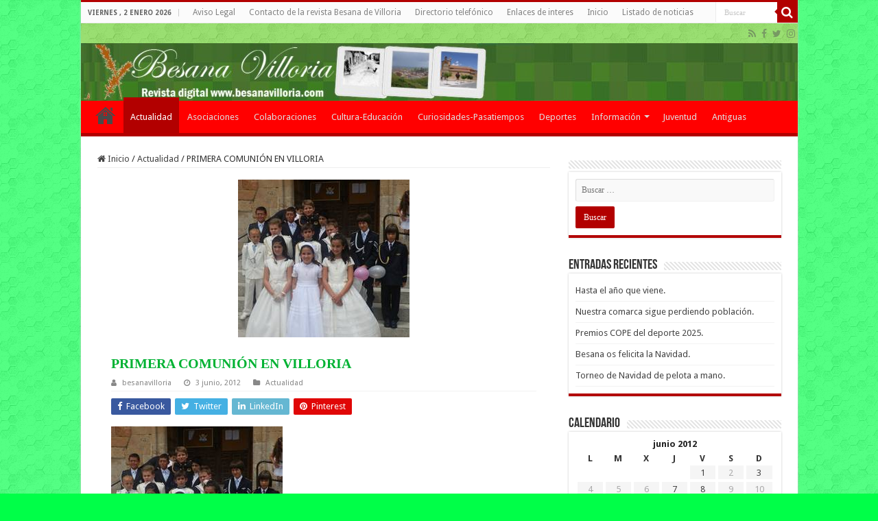

--- FILE ---
content_type: text/html; charset=UTF-8
request_url: https://www.besanavilloria.com/2012/06/03/primera-comunion-en-villoria/
body_size: 13668
content:
<!DOCTYPE html>
<html lang="es" prefix="og: http://ogp.me/ns#">
<head>
<meta charset="UTF-8" />
<link rel="pingback" href="https://www.besanavilloria.com/xmlrpc.php" />
<meta name='robots' content='index, follow, max-image-preview:large, max-snippet:-1, max-video-preview:-1' />
	<style>img:is([sizes="auto" i], [sizes^="auto," i]) { contain-intrinsic-size: 3000px 1500px }</style>
	
	<!-- This site is optimized with the Yoast SEO plugin v25.2 - https://yoast.com/wordpress/plugins/seo/ -->
	<title>PRIMERA COMUNIÓN EN VILLORIA - Besana Villoria - Revista digital Besana de Villoria</title>
	<link rel="canonical" href="https://www.besanavilloria.com/2012/06/03/primera-comunion-en-villoria/" />
	<meta property="og:locale" content="es_ES" />
	<meta property="og:type" content="article" />
	<meta property="og:title" content="PRIMERA COMUNIÓN EN VILLORIA - Besana Villoria - Revista digital Besana de Villoria" />
	<meta property="og:url" content="https://www.besanavilloria.com/2012/06/03/primera-comunion-en-villoria/" />
	<meta property="og:site_name" content="Besana Villoria - Revista digital Besana de Villoria" />
	<meta property="article:publisher" content="https://www.facebook.com/Besana-Villoria-193203490779203/" />
	<meta property="article:author" content="https://www.facebook.com/Besana-Villoria-193203490779203/" />
	<meta property="article:published_time" content="2012-06-03T13:51:22+00:00" />
	<meta property="og:image" content="https://www.besanavilloria.com/antiguo/uploads/img4fcb6950cdf9d.jpg" />
	<meta name="author" content="besanavilloria" />
	<meta name="twitter:card" content="summary_large_image" />
	<meta name="twitter:creator" content="@Besanavilloria" />
	<meta name="twitter:site" content="@Besanavilloria" />
	<meta name="twitter:label1" content="Escrito por" />
	<meta name="twitter:data1" content="besanavilloria" />
	<meta name="twitter:label2" content="Tiempo de lectura" />
	<meta name="twitter:data2" content="1 minuto" />
	<script type="application/ld+json" class="yoast-schema-graph">{"@context":"https://schema.org","@graph":[{"@type":"WebPage","@id":"https://www.besanavilloria.com/2012/06/03/primera-comunion-en-villoria/","url":"https://www.besanavilloria.com/2012/06/03/primera-comunion-en-villoria/","name":"PRIMERA COMUNIÓN EN VILLORIA - Besana Villoria - Revista digital Besana de Villoria","isPartOf":{"@id":"https://www.besanavilloria.com/#website"},"primaryImageOfPage":{"@id":"https://www.besanavilloria.com/2012/06/03/primera-comunion-en-villoria/#primaryimage"},"image":{"@id":"https://www.besanavilloria.com/2012/06/03/primera-comunion-en-villoria/#primaryimage"},"thumbnailUrl":"https://www.besanavilloria.com/antiguo/uploads/img4fcb6950cdf9d.jpg","datePublished":"2012-06-03T13:51:22+00:00","author":{"@id":"https://www.besanavilloria.com/#/schema/person/0c477b6f412697de0b016d648129b440"},"breadcrumb":{"@id":"https://www.besanavilloria.com/2012/06/03/primera-comunion-en-villoria/#breadcrumb"},"inLanguage":"es","potentialAction":[{"@type":"ReadAction","target":["https://www.besanavilloria.com/2012/06/03/primera-comunion-en-villoria/"]}]},{"@type":"ImageObject","inLanguage":"es","@id":"https://www.besanavilloria.com/2012/06/03/primera-comunion-en-villoria/#primaryimage","url":"https://www.besanavilloria.com/antiguo/uploads/img4fcb6950cdf9d.jpg","contentUrl":"https://www.besanavilloria.com/antiguo/uploads/img4fcb6950cdf9d.jpg"},{"@type":"BreadcrumbList","@id":"https://www.besanavilloria.com/2012/06/03/primera-comunion-en-villoria/#breadcrumb","itemListElement":[{"@type":"ListItem","position":1,"name":"Portada","item":"https://www.besanavilloria.com/"},{"@type":"ListItem","position":2,"name":"Listado de noticias","item":"https://www.besanavilloria.com/listado/"},{"@type":"ListItem","position":3,"name":"PRIMERA COMUNIÓN EN VILLORIA"}]},{"@type":"WebSite","@id":"https://www.besanavilloria.com/#website","url":"https://www.besanavilloria.com/","name":"Besana Villoria - Revista digital Besana de Villoria","description":"Besana villoria la revista digital de Villoria, la comarca de las villas y Salamanca","potentialAction":[{"@type":"SearchAction","target":{"@type":"EntryPoint","urlTemplate":"https://www.besanavilloria.com/?s={search_term_string}"},"query-input":{"@type":"PropertyValueSpecification","valueRequired":true,"valueName":"search_term_string"}}],"inLanguage":"es"},{"@type":"Person","@id":"https://www.besanavilloria.com/#/schema/person/0c477b6f412697de0b016d648129b440","name":"besanavilloria","image":{"@type":"ImageObject","inLanguage":"es","@id":"https://www.besanavilloria.com/#/schema/person/image/","url":"https://secure.gravatar.com/avatar/2cfdc7f8100aaab9ea00d1adcb749671aff08a5fff1661cf7268784b056b73af?s=96&d=mm&r=g","contentUrl":"https://secure.gravatar.com/avatar/2cfdc7f8100aaab9ea00d1adcb749671aff08a5fff1661cf7268784b056b73af?s=96&d=mm&r=g","caption":"besanavilloria"},"description":"Noticias de Villoria - Periódico digital de Villoria y las Villas en Salamanca, el periódico líder en las Villa con noticias de última hora, actualidad, sucesos de Villoria, fiestas, galerías de Villoria e información municipal de Villoria.","sameAs":["https://www.besanavilloria.com","https://www.facebook.com/Besana-Villoria-193203490779203/","http://instagram.com/besanavilloria","https://x.com/Besanavilloria"],"url":"https://www.besanavilloria.com/author/besanavilloria/"}]}</script>
	<!-- / Yoast SEO plugin. -->


<link rel='dns-prefetch' href='//fonts.googleapis.com' />
<link rel="alternate" type="application/rss+xml" title="Besana Villoria - Revista digital Besana de Villoria &raquo; Feed" href="https://www.besanavilloria.com/feed/" />
<link rel="alternate" type="application/rss+xml" title="Besana Villoria - Revista digital Besana de Villoria &raquo; Feed de los comentarios" href="https://www.besanavilloria.com/comments/feed/" />
<script type="text/javascript">
/* <![CDATA[ */
window._wpemojiSettings = {"baseUrl":"https:\/\/s.w.org\/images\/core\/emoji\/16.0.1\/72x72\/","ext":".png","svgUrl":"https:\/\/s.w.org\/images\/core\/emoji\/16.0.1\/svg\/","svgExt":".svg","source":{"concatemoji":"https:\/\/www.besanavilloria.com\/wp-includes\/js\/wp-emoji-release.min.js"}};
/*! This file is auto-generated */
!function(s,n){var o,i,e;function c(e){try{var t={supportTests:e,timestamp:(new Date).valueOf()};sessionStorage.setItem(o,JSON.stringify(t))}catch(e){}}function p(e,t,n){e.clearRect(0,0,e.canvas.width,e.canvas.height),e.fillText(t,0,0);var t=new Uint32Array(e.getImageData(0,0,e.canvas.width,e.canvas.height).data),a=(e.clearRect(0,0,e.canvas.width,e.canvas.height),e.fillText(n,0,0),new Uint32Array(e.getImageData(0,0,e.canvas.width,e.canvas.height).data));return t.every(function(e,t){return e===a[t]})}function u(e,t){e.clearRect(0,0,e.canvas.width,e.canvas.height),e.fillText(t,0,0);for(var n=e.getImageData(16,16,1,1),a=0;a<n.data.length;a++)if(0!==n.data[a])return!1;return!0}function f(e,t,n,a){switch(t){case"flag":return n(e,"\ud83c\udff3\ufe0f\u200d\u26a7\ufe0f","\ud83c\udff3\ufe0f\u200b\u26a7\ufe0f")?!1:!n(e,"\ud83c\udde8\ud83c\uddf6","\ud83c\udde8\u200b\ud83c\uddf6")&&!n(e,"\ud83c\udff4\udb40\udc67\udb40\udc62\udb40\udc65\udb40\udc6e\udb40\udc67\udb40\udc7f","\ud83c\udff4\u200b\udb40\udc67\u200b\udb40\udc62\u200b\udb40\udc65\u200b\udb40\udc6e\u200b\udb40\udc67\u200b\udb40\udc7f");case"emoji":return!a(e,"\ud83e\udedf")}return!1}function g(e,t,n,a){var r="undefined"!=typeof WorkerGlobalScope&&self instanceof WorkerGlobalScope?new OffscreenCanvas(300,150):s.createElement("canvas"),o=r.getContext("2d",{willReadFrequently:!0}),i=(o.textBaseline="top",o.font="600 32px Arial",{});return e.forEach(function(e){i[e]=t(o,e,n,a)}),i}function t(e){var t=s.createElement("script");t.src=e,t.defer=!0,s.head.appendChild(t)}"undefined"!=typeof Promise&&(o="wpEmojiSettingsSupports",i=["flag","emoji"],n.supports={everything:!0,everythingExceptFlag:!0},e=new Promise(function(e){s.addEventListener("DOMContentLoaded",e,{once:!0})}),new Promise(function(t){var n=function(){try{var e=JSON.parse(sessionStorage.getItem(o));if("object"==typeof e&&"number"==typeof e.timestamp&&(new Date).valueOf()<e.timestamp+604800&&"object"==typeof e.supportTests)return e.supportTests}catch(e){}return null}();if(!n){if("undefined"!=typeof Worker&&"undefined"!=typeof OffscreenCanvas&&"undefined"!=typeof URL&&URL.createObjectURL&&"undefined"!=typeof Blob)try{var e="postMessage("+g.toString()+"("+[JSON.stringify(i),f.toString(),p.toString(),u.toString()].join(",")+"));",a=new Blob([e],{type:"text/javascript"}),r=new Worker(URL.createObjectURL(a),{name:"wpTestEmojiSupports"});return void(r.onmessage=function(e){c(n=e.data),r.terminate(),t(n)})}catch(e){}c(n=g(i,f,p,u))}t(n)}).then(function(e){for(var t in e)n.supports[t]=e[t],n.supports.everything=n.supports.everything&&n.supports[t],"flag"!==t&&(n.supports.everythingExceptFlag=n.supports.everythingExceptFlag&&n.supports[t]);n.supports.everythingExceptFlag=n.supports.everythingExceptFlag&&!n.supports.flag,n.DOMReady=!1,n.readyCallback=function(){n.DOMReady=!0}}).then(function(){return e}).then(function(){var e;n.supports.everything||(n.readyCallback(),(e=n.source||{}).concatemoji?t(e.concatemoji):e.wpemoji&&e.twemoji&&(t(e.twemoji),t(e.wpemoji)))}))}((window,document),window._wpemojiSettings);
/* ]]> */
</script>
<style id='wp-emoji-styles-inline-css' type='text/css'>

	img.wp-smiley, img.emoji {
		display: inline !important;
		border: none !important;
		box-shadow: none !important;
		height: 1em !important;
		width: 1em !important;
		margin: 0 0.07em !important;
		vertical-align: -0.1em !important;
		background: none !important;
		padding: 0 !important;
	}
</style>
<link rel='stylesheet' id='tie-style-css' href='https://www.besanavilloria.com/wp-content/themes/revista-besana-villoria-salamanca/style.css' type='text/css' media='all' />
<link rel='stylesheet' id='tie-ilightbox-skin-css' href='https://www.besanavilloria.com/wp-content/themes/revista-besana-villoria-salamanca/css/ilightbox/dark-skin/skin.css' type='text/css' media='all' />
<link crossorigin="anonymous" rel='stylesheet' id='Droid+Sans-css' href='https://fonts.googleapis.com/css?family=Droid+Sans%3Aregular%2C700' type='text/css' media='all' />
<script type="text/javascript" src="https://www.besanavilloria.com/wp-includes/js/jquery/jquery.min.js" id="jquery-core-js"></script>
<script type="text/javascript" src="https://www.besanavilloria.com/wp-includes/js/jquery/jquery-migrate.min.js" id="jquery-migrate-js"></script>
<link rel="https://api.w.org/" href="https://www.besanavilloria.com/wp-json/" /><link rel="alternate" title="JSON" type="application/json" href="https://www.besanavilloria.com/wp-json/wp/v2/posts/1860" /><link rel="EditURI" type="application/rsd+xml" title="RSD" href="https://www.besanavilloria.com/xmlrpc.php?rsd" />
<meta name="generator" content="WordPress 6.8.3" />
<link rel='shortlink' href='https://www.besanavilloria.com/?p=1860' />
<link rel="alternate" title="oEmbed (JSON)" type="application/json+oembed" href="https://www.besanavilloria.com/wp-json/oembed/1.0/embed?url=https%3A%2F%2Fwww.besanavilloria.com%2F2012%2F06%2F03%2Fprimera-comunion-en-villoria%2F" />
<link rel="alternate" title="oEmbed (XML)" type="text/xml+oembed" href="https://www.besanavilloria.com/wp-json/oembed/1.0/embed?url=https%3A%2F%2Fwww.besanavilloria.com%2F2012%2F06%2F03%2Fprimera-comunion-en-villoria%2F&#038;format=xml" />
<link rel="shortcut icon" href="https://www.besanavilloria.com/wp-content/uploads/2017/08/besana-villoria-icon.ico" title="Favicon" />
<!--[if IE]>
<script type="text/javascript">jQuery(document).ready(function (){ jQuery(".menu-item").has("ul").children("a").attr("aria-haspopup", "true");});</script>
<![endif]-->
<!--[if lt IE 9]>
<script src="https://www.besanavilloria.com/wp-content/themes/revista-besana-villoria-salamanca/js/html5.js"></script>
<script src="https://www.besanavilloria.com/wp-content/themes/revista-besana-villoria-salamanca/js/selectivizr-min.js"></script>
<![endif]-->
<!--[if IE 9]>
<link rel="stylesheet" type="text/css" media="all" href="https://www.besanavilloria.com/wp-content/themes/revista-besana-villoria-salamanca/css/ie9.css" />
<![endif]-->
<!--[if IE 8]>
<link rel="stylesheet" type="text/css" media="all" href="https://www.besanavilloria.com/wp-content/themes/revista-besana-villoria-salamanca/css/ie8.css" />
<![endif]-->
<!--[if IE 7]>
<link rel="stylesheet" type="text/css" media="all" href="https://www.besanavilloria.com/wp-content/themes/revista-besana-villoria-salamanca/css/ie7.css" />
<![endif]-->

<meta http-equiv="X-UA-Compatible" content="IE=edge,chrome=1" />
<meta name="viewport" content="width=device-width, initial-scale=1.0" />
<link rel="apple-touch-icon" sizes="144x144" href="https://www.besanavilloria.com/wp-content/uploads/2017/08/besana-villoria-icon-144.jpg" />
<link rel="apple-touch-icon" sizes="120x120" href="https://www.besanavilloria.com/wp-content/uploads/2017/08/besana-villoria-icon-120.jpg" />



<style type="text/css" media="screen">

body{
	font-family: 'Droid Sans';
}
.page-title{
	font-family: Georgia, serif;
	color :#00B233;
	font-size : 20px;
	font-weight: bold;
}
.post-title{
	font-family: Georgia, serif;
	color :#00B233;
	font-size : 20px;
	font-weight: bold;
}
h2.post-box-title, h2.post-box-title a{
	font-family: Georgia, serif;
	color :#00B233;
	font-size : 20px;
	font-weight: bold;
}
h3.post-box-title, h3.post-box-title a{
	font-family: Georgia, serif;
	color :#00B233;
	font-size : 20px;
	font-weight: lighter;
}
.ei-title h2, .slider-caption h2 a, .content .slider-caption h2 a, .slider-caption h2, .content .slider-caption h2, .content .ei-title h2{
	font-family: Georgia, serif;
	color :#00B233;
	font-size : 20px;
	font-weight: bold;
}
#main-nav,
.cat-box-content,
#sidebar .widget-container,
.post-listing,
#commentform {
	border-bottom-color: #B20000;
}

.search-block .search-button,
#topcontrol,
#main-nav ul li.current-menu-item a,
#main-nav ul li.current-menu-item a:hover,
#main-nav ul li.current_page_parent a,
#main-nav ul li.current_page_parent a:hover,
#main-nav ul li.current-menu-parent a,
#main-nav ul li.current-menu-parent a:hover,
#main-nav ul li.current-page-ancestor a,
#main-nav ul li.current-page-ancestor a:hover,
.pagination span.current,
.share-post span.share-text,
.flex-control-paging li a.flex-active,
.ei-slider-thumbs li.ei-slider-element,
.review-percentage .review-item span span,
.review-final-score,
.button,
a.button,
a.more-link,
#main-content input[type="submit"],
.form-submit #submit,
#login-form .login-button,
.widget-feedburner .feedburner-subscribe,
input[type="submit"],
#buddypress button,
#buddypress a.button,
#buddypress input[type=submit],
#buddypress input[type=reset],
#buddypress ul.button-nav li a,
#buddypress div.generic-button a,
#buddypress .comment-reply-link,
#buddypress div.item-list-tabs ul li a span,
#buddypress div.item-list-tabs ul li.selected a,
#buddypress div.item-list-tabs ul li.current a,
#buddypress #members-directory-form div.item-list-tabs ul li.selected span,
#members-list-options a.selected,
#groups-list-options a.selected,
body.dark-skin #buddypress div.item-list-tabs ul li a span,
body.dark-skin #buddypress div.item-list-tabs ul li.selected a,
body.dark-skin #buddypress div.item-list-tabs ul li.current a,
body.dark-skin #members-list-options a.selected,
body.dark-skin #groups-list-options a.selected,
.search-block-large .search-button,
#featured-posts .flex-next:hover,
#featured-posts .flex-prev:hover,
a.tie-cart span.shooping-count,
.woocommerce span.onsale,
.woocommerce-page span.onsale ,
.woocommerce .widget_price_filter .ui-slider .ui-slider-handle,
.woocommerce-page .widget_price_filter .ui-slider .ui-slider-handle,
#check-also-close,
a.post-slideshow-next,
a.post-slideshow-prev,
.widget_price_filter .ui-slider .ui-slider-handle,
.quantity .minus:hover,
.quantity .plus:hover,
.mejs-container .mejs-controls .mejs-time-rail .mejs-time-current,
#reading-position-indicator  {
	background-color:#B20000;
}

::-webkit-scrollbar-thumb{
	background-color:#B20000 !important;
}

#theme-footer,
#theme-header,
.top-nav ul li.current-menu-item:before,
#main-nav .menu-sub-content ,
#main-nav ul ul,
#check-also-box {
	border-top-color: #B20000;
}

.search-block:after {
	border-right-color:#B20000;
}

body.rtl .search-block:after {
	border-left-color:#B20000;
}

#main-nav ul > li.menu-item-has-children:hover > a:after,
#main-nav ul > li.mega-menu:hover > a:after {
	border-color:transparent transparent #B20000;
}

.widget.timeline-posts li a:hover,
.widget.timeline-posts li a:hover span.tie-date {
	color: #B20000;
}

.widget.timeline-posts li a:hover span.tie-date:before {
	background: #B20000;
	border-color: #B20000;
}

#order_review,
#order_review_heading {
	border-color: #B20000;
}

		body {
					background-color: #00FF48 !important;
					background-image : url(https://www.besanavilloria.com/wp-content/themes/revista-besana-villoria-salamanca/images/patterns/body-bg6.png);
					background-position: top center;
		}
		#main-nav {
	background: #FF0000;
	box-shadow: inset -1px -5px 0px -1px #FF0000;
}

#main-nav ul ul, #main-nav ul li.mega-menu .mega-menu-block { background-color:#FF0000 !important;}

#main-nav ul li {
	border-color: #FF0000;
}

#main-nav ul ul li, #main-nav ul ul li:first-child {
	border-top-color: #FF0000;
}

#main-nav ul li .mega-menu-block ul.sub-menu {
	border-bottom-color: #FF0000;
}

#main-nav ul li a {
	border-left-color: #FF0000;
}

#main-nav ul ul li, #main-nav ul ul li:first-child {
	border-bottom-color: #FF0000;
}

#wrapper, #wrapper.wide-layout, #wrapper.boxed-all { background:transparent     ;}

#wrapper.wide-layout #main-content {
    margin-top: 10px;
    background: #FFF!important;
}
.item-list {
    border-bottom: 0px solid #f2f2f2;
    padding: 5px 5px 5px 5px;
    clear: both;
}
.post-listing{
    background: #FFF;
    border-bottom: 0px solid #F88C00;
    -webkit-box-shadow: 0 0 0px #CACACA;
    -moz-box-shadow: 0 0 0px #cacaca;
    box-shadow: 0 0 0px #CACACA;
}
.entry p img.tie-appear {
    display: block;
}
.inner-wrapper {
    background-color: #FFF;
}
#wrapper.wide-layout #theme-header {
    margin-top: 0;
    background-color: #69cf2d !important;
    background-image: url(https://www.besanavilloria.com/wp-content/themes/revista-besana-villoria-salamanca/images/patterns/body-bg6.png);
    background-position: top center;
}
.header-content {
    margin: 0 auto;
    padding: 20px 15px;
    background-color: #69cf2d !important;
    background-image: url(https://www.besanavilloria.com/wp-content/themes/revista-besana-villoria-salamanca/images/patterns/body-bg6.png);
}
#main-nav ul li a {
    font-size: 13px;
}
.arqam-lite-widget-counter li {
    width: 25%;
}
#slide-out-open {background: #fff none repeat scroll 0 0;}
.content .flexslider {
    height: auto!important;
}
.content .flexslider .slides>li {
    height: auto!important;
}
.whatsapp {display: block;background-repeat: no-repeat;background-color: #4dc247;background-position-x: 0px; background-position-y: -2px;width: 24px;height: 24px;border: 0;padding: 0;margin: 0 10px;clear:right;overflow: hidden;fill: #FFF;border: 0;cursor: pointer;}
}
.entry a, .content a {text-decoration: underline!important;}</style>

<link rel="amphtml" href="https://www.besanavilloria.com/2012/06/03/primera-comunion-en-villoria/amp/"><link rel="icon" href="https://www.besanavilloria.com/wp-content/uploads/2017/08/cropped-besana-villoria-icon-512-32x32.jpg" sizes="32x32" />
<link rel="icon" href="https://www.besanavilloria.com/wp-content/uploads/2017/08/cropped-besana-villoria-icon-512-192x192.jpg" sizes="192x192" />
<link rel="apple-touch-icon" href="https://www.besanavilloria.com/wp-content/uploads/2017/08/cropped-besana-villoria-icon-512-180x180.jpg" />
<meta name="msapplication-TileImage" content="https://www.besanavilloria.com/wp-content/uploads/2017/08/cropped-besana-villoria-icon-512-270x270.jpg" />
<script type="text/javascript">var _gaq = _gaq || [];_gaq.push(['_setAccount', 'UA-10165044-2']);_gaq.push(['_trackPageview']);(function() {var ga = document.createElement('script'); ga.type = 'text/javascript'; ga.async = true;ga.src = ('https:' == document.location.protocol ? 'https://ssl' : 'http://www') + '.google-analytics.com/ga.js';var s = document.getElementsByTagName('script')[0]; s.parentNode.insertBefore(ga, s);})();</script>
</head>
<body id="top" class="wp-singular post-template-default single single-post postid-1860 single-format-standard wp-theme-revista-besana-villoria-salamanca lazy-enabled">

<div class="wrapper-outer">

	<div class="background-cover"></div>

	<aside id="slide-out">

			<div class="search-mobile">
			<form method="get" id="searchform-mobile" action="https://www.besanavilloria.com/">
				<button class="search-button" type="submit" value="Buscar"><i class="fa fa-search"></i></button>
				<input type="text" id="s-mobile" name="s" title="Buscar" value="Buscar" onfocus="if (this.value == 'Buscar') {this.value = '';}" onblur="if (this.value == '') {this.value = 'Buscar';}"  />
			</form>
		</div><!-- .search-mobile /-->
	
			<div class="social-icons">
		<a class="ttip-none" title="Rss" href="https://www.besanavilloria.com/feed/" target="_blank"><i class="fa fa-rss"></i></a><a class="ttip-none" title="Facebook" href="https://www.facebook.com/Besana-Villoria-193203490779203/" target="_blank"><i class="fa fa-facebook"></i></a><a class="ttip-none" title="Twitter" href="https://twitter.com/Besanavilloria" target="_blank"><i class="fa fa-twitter"></i></a><a class="ttip-none" title="instagram" href="https://www.instagram.com/besanavilloria/" target="_blank"><i class="fa fa-instagram"></i></a>
			</div>

	
		<div id="mobile-menu" ></div>
	</aside><!-- #slide-out /-->

		<div id="wrapper" class="boxed-all">
		<div class="inner-wrapper">

		<header id="theme-header" class="theme-header full-logo">
						<div id="top-nav" class="top-nav">
				<div class="container">

							<span class="today-date">viernes , 2 enero 2026</span>
				<div class="menu"><ul>
<li class="page_item page-item-9400"><a href="https://www.besanavilloria.com/aviso-legal/">Aviso Legal</a></li>
<li class="page_item page-item-6796"><a href="https://www.besanavilloria.com/contacto-la-revista-besana-villoria/">Contacto de la revista Besana de Villoria</a></li>
<li class="page_item page-item-6790"><a href="https://www.besanavilloria.com/directorio-telefonico/">Directorio telefónico</a></li>
<li class="page_item page-item-6783"><a href="https://www.besanavilloria.com/enlaces-de-interes/">Enlaces de interes</a></li>
<li class="page_item page-item-6756"><a href="https://www.besanavilloria.com/">Inicio</a></li>
<li class="page_item page-item-6811 current_page_parent"><a href="https://www.besanavilloria.com/listado/">Listado de noticias</a></li>
</ul></div>

						<div class="search-block">
						<form method="get" id="searchform-header" action="https://www.besanavilloria.com/">
							<button class="search-button" type="submit" value="Buscar"><i class="fa fa-search"></i></button>
							<input class="search-live" type="text" id="s-header" name="s" title="Buscar" value="Buscar" onfocus="if (this.value == 'Buscar') {this.value = '';}" onblur="if (this.value == '') {this.value = 'Buscar';}"  />
						</form>
					</div><!-- .search-block /-->
			<div class="social-icons">
		<a class="ttip-none" title="Rss" href="https://www.besanavilloria.com/feed/" target="_blank"><i class="fa fa-rss"></i></a><a class="ttip-none" title="Facebook" href="https://www.facebook.com/Besana-Villoria-193203490779203/" target="_blank"><i class="fa fa-facebook"></i></a><a class="ttip-none" title="Twitter" href="https://twitter.com/Besanavilloria" target="_blank"><i class="fa fa-twitter"></i></a><a class="ttip-none" title="instagram" href="https://www.instagram.com/besanavilloria/" target="_blank"><i class="fa fa-instagram"></i></a>
			</div>

	
	
				</div><!-- .container /-->
			</div><!-- .top-menu /-->
			
		<div class="header-content">

					<a id="slide-out-open" class="slide-out-open" href="#"><span></span></a>
		
			<div class="logo">
			<h2>								<a title="Besana Villoria &#8211; Revista digital Besana de Villoria" href="https://www.besanavilloria.com/">
					<img src="https://www.besanavilloria.com/wp-content/uploads/2017/08/cabecera-besana.jpg" alt="Besana Villoria &#8211; Revista digital Besana de Villoria" width="1045" height="84" /><strong>Besana Villoria &#8211; Revista digital Besana de Villoria Besana villoria la revista digital de Villoria, la comarca de las villas y Salamanca</strong>
				</a>
			</h2>			</div><!-- .logo /-->
<script type="text/javascript">
jQuery(document).ready(function($) {
	var retina = window.devicePixelRatio > 1 ? true : false;
	if(retina) {
       	jQuery('#theme-header .logo img').attr('src',		'https://www.besanavilloria.com/wp-content/uploads/2017/08/cabecera-besana.jpg');
       	jQuery('#theme-header .logo img').attr('width',		'1045');
       	jQuery('#theme-header .logo img').attr('height',	'84');
	}
});
</script>
						<div class="clear"></div>

		</div>
													<nav id="main-nav" class="fixed-enabled">
				<div class="container">

				
					<div class="main-menu"><ul id="menu-menu-principal" class="menu"><li id="menu-item-6742" class="menu-item menu-item-type-custom menu-item-object-custom menu-item-home menu-item-6742"><a href="https://www.besanavilloria.com">Inicio</a></li>
<li id="menu-item-6732" class="menu-item menu-item-type-taxonomy menu-item-object-category current-post-ancestor current-menu-parent current-post-parent menu-item-6732"><a href="https://www.besanavilloria.com/category/actualidad/">Actualidad</a></li>
<li id="menu-item-6733" class="menu-item menu-item-type-taxonomy menu-item-object-category menu-item-6733"><a href="https://www.besanavilloria.com/category/asociaciones/">Asociaciones</a></li>
<li id="menu-item-6736" class="menu-item menu-item-type-taxonomy menu-item-object-category menu-item-6736"><a href="https://www.besanavilloria.com/category/colaboraciones/">Colaboraciones</a></li>
<li id="menu-item-6737" class="menu-item menu-item-type-taxonomy menu-item-object-category menu-item-6737"><a href="https://www.besanavilloria.com/category/cultura-educacion/">Cultura-Educación</a></li>
<li id="menu-item-6739" class="menu-item menu-item-type-taxonomy menu-item-object-category menu-item-6739"><a href="https://www.besanavilloria.com/category/curiosidades-pasatiempos/">Curiosidades-Pasatiempos</a></li>
<li id="menu-item-6731" class="menu-item menu-item-type-taxonomy menu-item-object-category menu-item-6731"><a href="https://www.besanavilloria.com/category/deportes/">Deportes</a></li>
<li id="menu-item-6735" class="menu-item menu-item-type-taxonomy menu-item-object-category menu-item-has-children menu-item-6735"><a href="https://www.besanavilloria.com/category/informacion-general/">Información</a>
<ul class="sub-menu menu-sub-content">
	<li id="menu-item-6738" class="menu-item menu-item-type-taxonomy menu-item-object-category menu-item-6738"><a href="https://www.besanavilloria.com/category/info-municipal/">Información Municipal</a></li>
</ul>
</li>
<li id="menu-item-6734" class="menu-item menu-item-type-taxonomy menu-item-object-category menu-item-6734"><a href="https://www.besanavilloria.com/category/juventud/">Juventud</a></li>
<li id="menu-item-99999834" class="menu-item menu-item-type-taxonomy menu-item-object-category menu-item-99999834"><a href="https://www.besanavilloria.com/category/antiguas-besana/">Antiguas</a></li>
</ul></div>					
					
				</div>
			</nav><!-- .main-nav /-->
					</header><!-- #header /-->

	
	
	<div id="main-content" class="container">

	
	
	
	
	
	<div class="content">

		
		<nav id="crumbs"><a href="https://www.besanavilloria.com/"><span class="fa fa-home" aria-hidden="true"></span> Inicio</a><span class="delimiter">/</span><a href="https://www.besanavilloria.com/category/actualidad/">Actualidad</a><span class="delimiter">/</span><span class="current">PRIMERA COMUNIÓN EN VILLORIA</span></nav><script type="application/ld+json">{"@context":"http:\/\/schema.org","@type":"BreadcrumbList","@id":"#Breadcrumb","itemListElement":[{"@type":"ListItem","position":1,"item":{"name":"Inicio","@id":"https:\/\/www.besanavilloria.com\/"}},{"@type":"ListItem","position":2,"item":{"name":"Actualidad","@id":"https:\/\/www.besanavilloria.com\/category\/actualidad\/"}}]}</script>
		

		
		<article class="post-listing post-1860 post type-post status-publish format-standard  category-actualidad" id="the-post">
			
			<div class="single-post-thumb">
					</div>
	
		<div class="single-post-caption"><img src="https://www.besanavilloria.com/antiguo/uploads/img4fcb6950cdf9d.jpg"/></div> 


			<div class="post-inner">

							<h1 class="name post-title entry-title"><span itemprop="name">PRIMERA COMUNIÓN EN VILLORIA</span></h1>

						
<p class="post-meta">
		
	<span class="post-meta-author"><i class="fa fa-user"></i><a href="https://www.besanavilloria.com/author/besanavilloria/" title="">besanavilloria </a></span>
	
		
	<span class="tie-date"><i class="fa fa-clock-o"></i>3 junio, 2012</span>	
	<span class="post-cats"><i class="fa fa-folder"></i><a href="https://www.besanavilloria.com/category/actualidad/" rel="category tag">Actualidad</a></span>
	
</p>
<div class="clear"></div>
			
				<div class="entry">
					<div class="share-post">
	<span class="share-text">Compartir</span>

		<ul class="flat-social">
			<li><a href="http://www.facebook.com/sharer.php?u=https://www.besanavilloria.com/?p=1860" class="social-facebook" rel="external" target="_blank"><i class="fa fa-facebook"></i> <span>Facebook</span></a></li>
				<li><a href="https://twitter.com/intent/tweet?text=PRIMERA+COMUNI%C3%93N+EN+VILLORIA&url=https://www.besanavilloria.com/?p=1860" class="social-twitter" rel="external" target="_blank"><i class="fa fa-twitter"></i> <span>Twitter</span></a></li>
					<li><a href="https://www.linkedin.com/shareArticle?mini=true&amp;url=https://www.besanavilloria.com/2012/06/03/primera-comunion-en-villoria/&amp;title=PRIMERA+COMUNI%C3%93N+EN+VILLORIA" class="social-linkedin" rel="external" target="_blank"><i class="fa fa-linkedin"></i> <span>LinkedIn</span></a></li>
				<li><a href="http://pinterest.com/pin/create/button/?url=https://www.besanavilloria.com/?p=1860&amp;description=PRIMERA+COMUNI%C3%93N+EN+VILLORIA&amp;media=" class="social-pinterest" rel="external" target="_blank"><i class="fa fa-pinterest"></i> <span>Pinterest</span></a></li>
		</ul>
		<div class="clear"></div>
</div> <!-- .share-post -->

					
					<p><img decoding="async" src="https://www.besanavilloria.com/antiguo/uploads/img4fcb6950cdf9d.jpg"/><br /><img decoding="async" src="https://www.besanavilloria.com/antiguo/uploads/img4fcb69858a4c5.jpg"/>El sábado, 2 de Junio de 2012  ha tenido lugar una de las ceremonias más esperadas por la mayoría de los niños que este año han cumplido los 10. Tres niñas y diez  niños de nuestro pueblo han tomado su primera comunión.. Alejandra, Blanca Calderón, Blanca Palomero, Iker, Ian, Francisco, Adrián, Roberto, Guillermo, Samuel, Juan, Álvaro y Óscar han sido los auténticos protagonistas de este día tan especial para ellos y todas sus familiares que llenaron la Iglesia de Villoria para acompañarles en su primera comunión. Tres intensos años de catequesis les han llevado hasta aquí; Párrocos, padres y catequistas han contribuido a ello con su trabajo.</p>
<p>Enhorabuena a todos estos nuevos «Discípulos de Jesús» así como a sus padres y que de vez en cuando recuerden aquello a lo que se comprometieron ante todos, teniendo a mano este peculiar diploma que recibieron:</p>
<p><img decoding="async" src="https://www.besanavilloria.com/antiguo/uploads/img4fcb6baf53084.jpg"/></p>
					
									</div><!-- .entry /-->


				<div class="share-post">
	<span class="share-text">Compartir</span>

		<ul class="flat-social">
			<li><a href="http://www.facebook.com/sharer.php?u=https://www.besanavilloria.com/?p=1860" class="social-facebook" rel="external" target="_blank"><i class="fa fa-facebook"></i> <span>Facebook</span></a></li>
				<li><a href="https://twitter.com/intent/tweet?text=PRIMERA+COMUNI%C3%93N+EN+VILLORIA&url=https://www.besanavilloria.com/?p=1860" class="social-twitter" rel="external" target="_blank"><i class="fa fa-twitter"></i> <span>Twitter</span></a></li>
					<li><a href="https://www.linkedin.com/shareArticle?mini=true&amp;url=https://www.besanavilloria.com/2012/06/03/primera-comunion-en-villoria/&amp;title=PRIMERA+COMUNI%C3%93N+EN+VILLORIA" class="social-linkedin" rel="external" target="_blank"><i class="fa fa-linkedin"></i> <span>LinkedIn</span></a></li>
				<li><a href="http://pinterest.com/pin/create/button/?url=https://www.besanavilloria.com/?p=1860&amp;description=PRIMERA+COMUNI%C3%93N+EN+VILLORIA&amp;media=" class="social-pinterest" rel="external" target="_blank"><i class="fa fa-pinterest"></i> <span>Pinterest</span></a></li>
		</ul>
		<div class="clear"></div>
</div> <!-- .share-post -->
				<div class="clear"></div>
			</div><!-- .post-inner -->

			<script type="application/ld+json" class="tie-schema-graph">{"@context":"http:\/\/schema.org","@type":"Article","dateCreated":"2012-06-03T13:51:22+02:00","datePublished":"2012-06-03T13:51:22+02:00","dateModified":"2012-06-03T13:51:22+02:00","headline":"PRIMERA COMUNI\u00d3N EN VILLORIA","name":"PRIMERA COMUNI\u00d3N EN VILLORIA","keywords":[],"url":"https:\/\/www.besanavilloria.com\/2012\/06\/03\/primera-comunion-en-villoria\/","description":"El s\u00e1bado, 2 de Junio de 2012 ha tenido lugar una de las ceremonias m\u00e1s esperadas por la mayor\u00eda de los ni\u00f1os que este a\u00f1o han cumplido los 10. Tres ni\u00f1as y diez ni\u00f1os de nuestro pueblo han tomado su","copyrightYear":"2012","publisher":{"@id":"#Publisher","@type":"Organization","name":"Besana Villoria - Revista digital Besana de Villoria","logo":{"@type":"ImageObject","url":"https:\/\/www.besanavilloria.com\/wp-content\/uploads\/2017\/08\/cabecera-besana.jpg"},"sameAs":["https:\/\/www.facebook.com\/Besana-Villoria-193203490779203\/","https:\/\/twitter.com\/Besanavilloria","https:\/\/www.instagram.com\/besanavilloria\/"]},"sourceOrganization":{"@id":"#Publisher"},"copyrightHolder":{"@id":"#Publisher"},"mainEntityOfPage":{"@type":"WebPage","@id":"https:\/\/www.besanavilloria.com\/2012\/06\/03\/primera-comunion-en-villoria\/","breadcrumb":{"@id":"#crumbs"}},"author":{"@type":"Person","name":"besanavilloria","url":"https:\/\/www.besanavilloria.com\/author\/besanavilloria\/"},"articleSection":"Actualidad","articleBody":"El s\u00e1bado, 2 de Junio de 2012  ha tenido lugar una de las ceremonias m\u00e1s esperadas por la mayor\u00eda de los ni\u00f1os que este a\u00f1o han cumplido los 10. Tres ni\u00f1as y diez  ni\u00f1os de nuestro pueblo han tomado su primera comuni\u00f3n.. Alejandra, Blanca Calder\u00f3n, Blanca Palomero, Iker, Ian, Francisco, Adri\u00e1n, Roberto, Guillermo, Samuel, Juan, \u00c1lvaro y \u00d3scar han sido los aut\u00e9nticos protagonistas de este d\u00eda tan especial para ellos y todas sus familiares que llenaron la Iglesia de Villoria para acompa\u00f1arles en su primera comuni\u00f3n. Tres intensos a\u00f1os de catequesis les han llevado hasta aqu\u00ed; P\u00e1rrocos, padres y catequistas han contribuido a ello con su trabajo.\n\nEnhorabuena a todos estos nuevos \"Disc\u00edpulos de Jes\u00fas\" as\u00ed como a sus padres y que de vez en cuando recuerden aquello a lo que se comprometieron ante todos, teniendo a mano este peculiar diploma que recibieron:\n\n\n"}</script>
		</article><!-- .post-listing -->
		

		
		

				<div class="post-navigation">
			<div class="post-previous"><a href="https://www.besanavilloria.com/2012/06/01/i-campus-de-futbol-villoruela-las-villas/" rel="prev"><span>Previo</span> I CAMPUS DE FUTBOL VILLORUELA LAS VILLAS</a></div>
			<div class="post-next"><a href="https://www.besanavilloria.com/2012/06/07/el-corner-de-buchanan-5/" rel="next"><span>Siguiente</span> EL CORNER DE BUCHANAN</a></div>
		</div><!-- .post-navigation -->
		
			<section id="related_posts">
		<div class="block-head">
			<h3>Artículos relacionados</h3><div class="stripe-line"></div>
		</div>
		<div class="post-listing">
						<div class="related-item">
							
				<div class="post-thumbnail">
					<a href="https://www.besanavilloria.com/2025/12/22/segundo-fin-de-semana-navideno-con-villancicos-y-merienda/">
						<img width="310" height="165" src="https://www.besanavilloria.com/wp-content/uploads/2025/12/IMG-20251221-WA0084-310x165.jpg?v=1766420316" class="attachment-tie-medium size-tie-medium wp-post-image" alt="" decoding="async" fetchpriority="high" />						<span class="fa overlay-icon"></span>
					</a>
				</div><!-- post-thumbnail /-->
							
				<h3><a href="https://www.besanavilloria.com/2025/12/22/segundo-fin-de-semana-navideno-con-villancicos-y-merienda/" rel="bookmark">Segundo fin de semana navideño con villancicos y merienda.</a></h3>
				<p class="post-meta"><span class="tie-date"><i class="fa fa-clock-o"></i>Hace 2 semanas</span></p>
			</div>
						<div class="related-item">
							
				<div class="post-thumbnail">
					<a href="https://www.besanavilloria.com/2025/12/09/fecha-para-el-sorteo-de-la-cesta-navidena-del-gabriel-y-galan/">
						<img width="310" height="165" src="https://www.besanavilloria.com/wp-content/uploads/2025/12/IMG_20251209_184745-310x165.jpg?v=1765302603" class="attachment-tie-medium size-tie-medium wp-post-image" alt="" decoding="async" />						<span class="fa overlay-icon"></span>
					</a>
				</div><!-- post-thumbnail /-->
							
				<h3><a href="https://www.besanavilloria.com/2025/12/09/fecha-para-el-sorteo-de-la-cesta-navidena-del-gabriel-y-galan/" rel="bookmark">Fecha para el sorteo de la cesta navideña del Gabriel y Galán.</a></h3>
				<p class="post-meta"><span class="tie-date"><i class="fa fa-clock-o"></i>Hace 3 semanas</span></p>
			</div>
						<div class="related-item">
							
				<div class="post-thumbnail">
					<a href="https://www.besanavilloria.com/2025/12/02/villoria-programa-de-navidad/">
						<img width="310" height="165" src="https://www.besanavilloria.com/wp-content/uploads/2025/12/images-310x165.jpeg?v=1764672855" class="attachment-tie-medium size-tie-medium wp-post-image" alt="" decoding="async" />						<span class="fa overlay-icon"></span>
					</a>
				</div><!-- post-thumbnail /-->
							
				<h3><a href="https://www.besanavilloria.com/2025/12/02/villoria-programa-de-navidad/" rel="bookmark">Villoria.Programa de Navidad.</a></h3>
				<p class="post-meta"><span class="tie-date"><i class="fa fa-clock-o"></i>2 diciembre, 2025</span></p>
			</div>
						<div class="clear"></div>
		</div>
	</section>
	
			
	<section id="check-also-box" class="post-listing check-also-right">
		<a href="#" id="check-also-close"><i class="fa fa-close"></i></a>

		<div class="block-head">
			<h3>Te interesa</h3>
		</div>

				<div class="check-also-post">
						
			<div class="post-thumbnail">
				<a href="https://www.besanavilloria.com/2025/11/28/los-prebenjamines-del-promesas-adelantan-la-jornada/">
					<img width="310" height="165" src="https://www.besanavilloria.com/wp-content/uploads/2025/11/img_20251122_1438126918039963495633110-310x165.jpg?v=1763819973" class="attachment-tie-medium size-tie-medium wp-post-image" alt="" decoding="async" loading="lazy" />					<span class="fa overlay-icon"></span>
				</a>
			</div><!-- post-thumbnail /-->
						
			<h2 class="post-title"><a href="https://www.besanavilloria.com/2025/11/28/los-prebenjamines-del-promesas-adelantan-la-jornada/" rel="bookmark">Los Prebenjamines del Promesas adelantan la jornada.</a></h2>
			<p>Se adelanta la jornada liguera para uno de los equipos del Promesas las Villas. Los &hellip;</p>
		</div>
			</section>
			
			
	
		
				
<div id="comments">


<div class="clear"></div>


</div><!-- #comments -->

	</div><!-- .content -->
<aside id="sidebar">
	<div class="theiaStickySidebar">
<div id="search-2" class="widget widget_search"><div class="widget-top"><h4> </h4><div class="stripe-line"></div></div>
						<div class="widget-container"><form role="search" method="get" class="search-form" action="https://www.besanavilloria.com/">
				<label>
					<span class="screen-reader-text">Buscar:</span>
					<input type="search" class="search-field" placeholder="Buscar &hellip;" value="" name="s" />
				</label>
				<input type="submit" class="search-submit" value="Buscar" />
			</form></div></div><!-- .widget /-->
		<div id="recent-posts-2" class="widget widget_recent_entries">
		<div class="widget-top"><h4>Entradas recientes</h4><div class="stripe-line"></div></div>
						<div class="widget-container">
		<ul>
											<li>
					<a href="https://www.besanavilloria.com/2025/12/31/hasta-el-ano-que-viene/">Hasta el año que viene.</a>
									</li>
											<li>
					<a href="https://www.besanavilloria.com/2025/12/30/nuestra-comarca-sigue-perdiendo-poblacion-2/">Nuestra comarca sigue perdiendo población.</a>
									</li>
											<li>
					<a href="https://www.besanavilloria.com/2025/12/26/premios-cope-del-deporte-2025/">Premios COPE del deporte 2025.</a>
									</li>
											<li>
					<a href="https://www.besanavilloria.com/2025/12/23/besana-os-felicita-la-navidad-2/">Besana os felicita la Navidad.</a>
									</li>
											<li>
					<a href="https://www.besanavilloria.com/2025/12/23/torneo-de-navidad-de-pelota-a-mano/">Torneo de Navidad de pelota a mano.</a>
									</li>
					</ul>

		</div></div><!-- .widget /--><div id="calendar-2" class="widget widget_calendar"><div class="widget-top"><h4>Calendario</h4><div class="stripe-line"></div></div>
						<div class="widget-container"><div id="calendar_wrap" class="calendar_wrap"><table id="wp-calendar" class="wp-calendar-table">
	<caption>junio 2012</caption>
	<thead>
	<tr>
		<th scope="col" aria-label="lunes">L</th>
		<th scope="col" aria-label="martes">M</th>
		<th scope="col" aria-label="miércoles">X</th>
		<th scope="col" aria-label="jueves">J</th>
		<th scope="col" aria-label="viernes">V</th>
		<th scope="col" aria-label="sábado">S</th>
		<th scope="col" aria-label="domingo">D</th>
	</tr>
	</thead>
	<tbody>
	<tr>
		<td colspan="4" class="pad">&nbsp;</td><td><a href="https://www.besanavilloria.com/2012/06/01/" aria-label="Entradas publicadas el 1 de June de 2012">1</a></td><td>2</td><td><a href="https://www.besanavilloria.com/2012/06/03/" aria-label="Entradas publicadas el 3 de June de 2012">3</a></td>
	</tr>
	<tr>
		<td>4</td><td>5</td><td>6</td><td><a href="https://www.besanavilloria.com/2012/06/07/" aria-label="Entradas publicadas el 7 de June de 2012">7</a></td><td><a href="https://www.besanavilloria.com/2012/06/08/" aria-label="Entradas publicadas el 8 de June de 2012">8</a></td><td>9</td><td>10</td>
	</tr>
	<tr>
		<td><a href="https://www.besanavilloria.com/2012/06/11/" aria-label="Entradas publicadas el 11 de June de 2012">11</a></td><td><a href="https://www.besanavilloria.com/2012/06/12/" aria-label="Entradas publicadas el 12 de June de 2012">12</a></td><td>13</td><td><a href="https://www.besanavilloria.com/2012/06/14/" aria-label="Entradas publicadas el 14 de June de 2012">14</a></td><td>15</td><td><a href="https://www.besanavilloria.com/2012/06/16/" aria-label="Entradas publicadas el 16 de June de 2012">16</a></td><td>17</td>
	</tr>
	<tr>
		<td><a href="https://www.besanavilloria.com/2012/06/18/" aria-label="Entradas publicadas el 18 de June de 2012">18</a></td><td>19</td><td><a href="https://www.besanavilloria.com/2012/06/20/" aria-label="Entradas publicadas el 20 de June de 2012">20</a></td><td><a href="https://www.besanavilloria.com/2012/06/21/" aria-label="Entradas publicadas el 21 de June de 2012">21</a></td><td>22</td><td>23</td><td><a href="https://www.besanavilloria.com/2012/06/24/" aria-label="Entradas publicadas el 24 de June de 2012">24</a></td>
	</tr>
	<tr>
		<td>25</td><td>26</td><td><a href="https://www.besanavilloria.com/2012/06/27/" aria-label="Entradas publicadas el 27 de June de 2012">27</a></td><td><a href="https://www.besanavilloria.com/2012/06/28/" aria-label="Entradas publicadas el 28 de June de 2012">28</a></td><td>29</td><td>30</td>
		<td class="pad" colspan="1">&nbsp;</td>
	</tr>
	</tbody>
	</table><nav aria-label="Meses anteriores y posteriores" class="wp-calendar-nav">
		<span class="wp-calendar-nav-prev"><a href="https://www.besanavilloria.com/2012/05/">&laquo; May</a></span>
		<span class="pad">&nbsp;</span>
		<span class="wp-calendar-nav-next"><a href="https://www.besanavilloria.com/2012/07/">Jul &raquo;</a></span>
	</nav></div></div></div><!-- .widget /--><div id="categories-2" class="widget widget_categories"><div class="widget-top"><h4>Categorías</h4><div class="stripe-line"></div></div>
						<div class="widget-container">
			<ul>
					<li class="cat-item cat-item-9"><a href="https://www.besanavilloria.com/category/actualidad/">Actualidad</a>
</li>
	<li class="cat-item cat-item-435"><a href="https://www.besanavilloria.com/category/antiguas-besana/">Antiguas Besana</a>
</li>
	<li class="cat-item cat-item-8"><a href="https://www.besanavilloria.com/category/asociaciones/">Asociaciones</a>
</li>
	<li class="cat-item cat-item-5"><a href="https://www.besanavilloria.com/category/colaboraciones/">Colaboraciones</a>
</li>
	<li class="cat-item cat-item-10"><a href="https://www.besanavilloria.com/category/cultura-educacion/">Cultura-Educación</a>
</li>
	<li class="cat-item cat-item-13"><a href="https://www.besanavilloria.com/category/curiosidades-pasatiempos/">Curiosidades-Pasatiempos</a>
</li>
	<li class="cat-item cat-item-3"><a href="https://www.besanavilloria.com/category/deportes/">Deportes</a>
</li>
	<li class="cat-item cat-item-165"><a href="https://www.besanavilloria.com/category/destacada/">Destacada</a>
</li>
	<li class="cat-item cat-item-2"><a href="https://www.besanavilloria.com/category/destacadas/">Destacadas</a>
</li>
	<li class="cat-item cat-item-423"><a href="https://www.besanavilloria.com/category/galerias/">GALERÍAS</a>
</li>
	<li class="cat-item cat-item-6"><a href="https://www.besanavilloria.com/category/info-municipal/">Info. Municipal</a>
</li>
	<li class="cat-item cat-item-12"><a href="https://www.besanavilloria.com/category/informacion-general/">Información</a>
</li>
	<li class="cat-item cat-item-169"><a href="https://www.besanavilloria.com/category/juegos/">Juegos</a>
</li>
	<li class="cat-item cat-item-11"><a href="https://www.besanavilloria.com/category/juventud/">Juventud</a>
</li>
	<li class="cat-item cat-item-176"><a href="https://www.besanavilloria.com/category/tecnologia/">Tecnología</a>
</li>
	<li class="cat-item cat-item-172"><a href="https://www.besanavilloria.com/category/videojuegos/">videojuegos</a>
</li>
			</ul>

			</div></div><!-- .widget /--><div id="linkcat-21" class="widget widget_links"><div class="widget-top"><h4>Contributors</h4><div class="stripe-line"></div></div>
						<div class="widget-container">
	<ul class='xoxo blogroll'>
<li><a href="https://www.frikipandi.com/" title="Web de Tecnología con las noticias más frikis de Internet. Noticias de gadgets, Hardware, Software, móviles e Internet. Frikipandi">Frikipandi – Web de Tecnología – Lo más Friki de la red.</a></li>

	</ul>
</div></div><!-- .widget /-->
<div id="custom_html-2" class="widget_text widget widget_custom_html"><div class="widget-top"><h4>El Tiempo</h4><div class="stripe-line"></div></div>
						<div class="widget-container"><div class="textwidget custom-html-widget"><div>
&nbsp;
<iframe src="https://a.forecabox.com/get/18748" width="300" height="200" marginwidth="0" marginheight="0" frameborder="0" scrolling="no" allowtransparency="true"></iframe>&nbsp;</div></div></div></div><!-- .widget /--><div id="rss-2" class="widget widget_rss"><div class="widget-top"><h4><a class="rsswidget rss-widget-feed" href="http://www.frikipandi.com/feed/"><img class="rss-widget-icon" style="border:0" width="14" height="14" src="https://www.besanavilloria.com/wp-includes/images/rss.png" alt="RSS" loading="lazy" /></a> <a class="rsswidget rss-widget-title" href="https://www.frikipandi.com/">Noticias de Tecnología en Frikipandi</a></h4><div class="stripe-line"></div></div>
						<div class="widget-container"><ul><li><a class='rsswidget' href='https://www.frikipandi.com/juegos/20251231/anima-gate-of-memories-iii-remaster-estrena-hoy-dos-ediciones-fisicas-para-ps5/'>Anima: Gate of Memories I&amp;II Remaster estrena hoy dos ediciones físicas para PS5</a></li><li><a class='rsswidget' href='https://www.frikipandi.com/juegos/20251223/gta-online-a-safehouse-in-the-hills-ya-disponible/'>GTA Online: A Safehouse in the Hills ya disponible</a></li><li><a class='rsswidget' href='https://www.frikipandi.com/juegos/20251223/anunciado-nuevo-bono-de-guerra-legendario-de-helldivers-2-x-killzone/'>Anunciado nuevo Bono de Guerra Legendario de Helldivers 2 x Killzone</a></li><li><a class='rsswidget' href='https://www.frikipandi.com/internet/20251222/buscador-de-premios-de-la-loteria-de-navidad-2025-loterianavidad-comprueba-si-te-ha-tocado-el-gordo-con-un-widget/'>Buscador de premios de la lotería de Navidad 2025. #LoteriaNavidad Comprueba si te ha tocado el Gordo con un widget.</a></li><li><a class='rsswidget' href='https://www.frikipandi.com/juegos/20251222/analisis-del-dlc-avatar-frontiers-of-pandora-from-the-ashes/'>Análisis del DLC Avatar: Frontiers of Pandora – From the Ashes</a></li></ul></div></div><!-- .widget /--><div id="text-2" class="widget widget_text"><div class="widget-top"><h4>Facebook</h4><div class="stripe-line"></div></div>
						<div class="widget-container">			<div class="textwidget"><p><script>(function(d, s, id) {var js, fjs = d.getElementsByTagName(s)[0];if (d.getElementById(id)) return;js = d.createElement(s); js.id = id;js.src = "//connect.facebook.net/es_ES/all.js#xfbml=1";fjs.parentNode.insertBefore(js, fjs);}(document, 'script', 'facebook-jssdk'));</script></p>
<div class="fb-like-box" data-href="http://www.facebook.com/pages/Besana-Villoria/193203490779203" data-width="300" data-height="300" data-show-faces="false" data-stream="true" data-small-header="true"></div>
<div class="fb-like" data-share="true" data-width="300" data-show-faces="true"></div>
<p><script>
jQuery(document).ready(function($){
    if ( $('body').hasClass('home')) {
        document.getElementById("text-2").style.display="none";
    } 
});
</script></p>
</div>
		</div></div><!-- .widget /--><div id="custom_html-3" class="widget_text widget widget_custom_html"><div class="widget-top"><h4>Twitter</h4><div class="stripe-line"></div></div>
						<div class="widget-container"><div class="textwidget custom-html-widget"><a class="twitter-timeline" data-lang="es" data-width="300" data-height="300" data-tweet-limit="1" href="https://twitter.com/Besanavilloria">Tweets by Besanavilloria</a>
<script async src="//platform.twitter.com/widgets.js" charset="utf-8"></script></div></div></div><!-- .widget /--><div id="tie-instagram-theme-2" class="widget widget_tie-instagram-theme"><div class="widget-top"><h4>INSTAGRAM</h4><div class="stripe-line"></div></div>
						<div class="widget-container"><span class="theme-notice">Can not find the Access Token!</span>				<a target="_blank" href="https://www.instagram.com/besanavilloria/" class="button dark-btn fullwidth">Siguenos</a>
				</div></div><!-- .widget /-->	</div><!-- .theiaStickySidebar /-->
</aside><!-- #sidebar /-->	<div class="clear"></div>
</div><!-- .container /-->

<footer id="theme-footer">
	<div id="footer-widget-area" class="footer-3c">

	
	

	
		
	</div><!-- #footer-widget-area -->
	<div class="clear"></div>
</footer><!-- .Footer /-->
				
<div class="clear"></div>
<div class="footer-bottom">
	<div class="container">
		<div class="alignright">
			Alojado por <a href="https://www.frikipandi.com" title="Blog de tecnología">Frikipandi Blog de tecnología</a>		</div>
				<div class="social-icons">
		<a class="ttip-none" title="Rss" href="https://www.besanavilloria.com/feed/" target="_blank"><i class="fa fa-rss"></i></a><a class="ttip-none" title="Facebook" href="https://www.facebook.com/Besana-Villoria-193203490779203/" target="_blank"><i class="fa fa-facebook"></i></a><a class="ttip-none" title="Twitter" href="https://twitter.com/Besanavilloria" target="_blank"><i class="fa fa-twitter"></i></a><a class="ttip-none" title="instagram" href="https://www.instagram.com/besanavilloria/" target="_blank"><i class="fa fa-instagram"></i></a>
			</div>

		
		<div class="alignleft">
			© Copyright 2026, Todos los derechos reservados <a href="http://www.besanavilloria.com/aviso-legal/" target="_blank"><u>Aviso legal y Política de Cookies</u></a> 		</div>
		<div class="clear"></div>
	</div><!-- .Container -->
</div><!-- .Footer bottom -->

</div><!-- .inner-Wrapper -->
</div><!-- #Wrapper -->
</div><!-- .Wrapper-outer -->
	<div id="topcontrol" class="fa fa-angle-up" title="Scroll Arriba"></div>
<div id="fb-root"></div>
<script type="speculationrules">
{"prefetch":[{"source":"document","where":{"and":[{"href_matches":"\/*"},{"not":{"href_matches":["\/wp-*.php","\/wp-admin\/*","\/wp-content\/uploads\/*","\/wp-content\/*","\/wp-content\/plugins\/*","\/wp-content\/themes\/revista-besana-villoria-salamanca\/*","\/*\\?(.+)"]}},{"not":{"selector_matches":"a[rel~=\"nofollow\"]"}},{"not":{"selector_matches":".no-prefetch, .no-prefetch a"}}]},"eagerness":"conservative"}]}
</script>
<script type="text/javascript" id="tie-scripts-js-extra">
/* <![CDATA[ */
var tie = {"mobile_menu_active":"true","mobile_menu_top":"","lightbox_all":"true","lightbox_gallery":"true","woocommerce_lightbox":"","lightbox_skin":"dark","lightbox_thumb":"vertical","lightbox_arrows":"","sticky_sidebar":"","is_singular":"1","reading_indicator":"","lang_no_results":"Sin resultados","lang_results_found":"Resultados encontrados"};
/* ]]> */
</script>
<script type="text/javascript" src="https://www.besanavilloria.com/wp-content/themes/revista-besana-villoria-salamanca/js/tie-scripts.js" id="tie-scripts-js"></script>
<script type="text/javascript" src="https://www.besanavilloria.com/wp-content/themes/revista-besana-villoria-salamanca/js/ilightbox.packed.js" id="tie-ilightbox-js"></script>
<script defer src="https://static.cloudflareinsights.com/beacon.min.js/vcd15cbe7772f49c399c6a5babf22c1241717689176015" integrity="sha512-ZpsOmlRQV6y907TI0dKBHq9Md29nnaEIPlkf84rnaERnq6zvWvPUqr2ft8M1aS28oN72PdrCzSjY4U6VaAw1EQ==" data-cf-beacon='{"version":"2024.11.0","token":"1d45d4dbdf94481ea6d8ecfcdcd300e3","r":1,"server_timing":{"name":{"cfCacheStatus":true,"cfEdge":true,"cfExtPri":true,"cfL4":true,"cfOrigin":true,"cfSpeedBrain":true},"location_startswith":null}}' crossorigin="anonymous"></script>
</body>
</html>
<!--
Performance optimized by W3 Total Cache. Learn more: https://www.boldgrid.com/w3-total-cache/

Almacenamiento en caché de páginas con Disk: Enhanced 
Caché de base de datos 47/82 consultas en 0.037 segundos usando Disk

Served from: www.besanavilloria.com @ 2026-01-02 09:53:12 by W3 Total Cache
-->

--- FILE ---
content_type: text/html; charset=UTF-8
request_url: https://a.forecabox.com/get/18748
body_size: 1581
content:

<!DOCTYPE html PUBLIC "-//W3C//DTD XHTML 1.0 Strict//EN" "http://www.w3.org/TR/xhtml1/DTD/xhtml1-strict.dtd">
<html xmlns="http://www.w3.org/1999/xhtml">
<head>
<meta http-equiv="content-type" content="text/html;charset=utf-8"/>
<title>ForecaBox</title>
<link href="/css/aw_iframe.css" rel="stylesheet" media="all" type="text/css" />
<link href="/css/aw_general.css" rel="stylesheet" media="all" type="text/css" />
<link href="/css/T_iGoogle.css" rel="stylesheet" media="all" type="text/css" />
<link href="/css/S_4_C_1.css" title="S_4_C_1" rel="stylesheet" media="all" type="text/css" />
</head>
<body>
<!-- START -->
<div class="diyweather" id="diyweather">
<div class="awiGoogle">
  <!--<div class="hd"><a href="http://www.foreca.es/" rel="nofollow" target="_blank"><span>www.foreca.es</span></a></div>-->
  <div class="cont_noborder">
    <div class="mrgn">
       <h4><a href="http://www.foreca.es/Spain/Villoria" rel="nofollow" target="_blank">Villoría</a></h4>

       <p class="small">Sáb 15:30</p>
       <div class="aw-wrap">    
          <div class="left">
            <p><img class="left" src="/img_box/symb-50x50/d400.png" alt="Cubierto" width="50" height="50" /> 
                        <span class="red big"><strong>+3</strong>°C</span><br />
                                    <span ><img src="/img_box/wind-13x13/w270.gif" alt="W" width="13" height="13" /> 9 km/h</span>
                        </p>
          </div>

          <div class="txtrows" >
            <p>
                                       Visibilidad: <span dir="ltr"><strong>10</strong> km</span><br/>
                                       Humedad: <span dir="ltr"><strong>81</strong> %</span><br/>
                                      </p>
          </div>
      </div>
    </div>

    <div class="linkrow"> <a href="http://www.foreca.es/Spain/Villoria" rel="nofollow" target="_blank"></a> &nbsp; &nbsp; <a href="http://www.foreca.es/Spain/Villoria?map=symb" rel="nofollow" target="_blank"></a> </div>
    
    <div class="table">
            <div class="col"> <h5>Sáb<br /> 19:00</h5> <img src="/img_box/symb/n411.png" alt="Cubierto y nieve húmeda ligera" width="29" height="19" /><br /> <span class="red">3&deg;</span><br /> <span ><img src="/img_box/wind/w270.gif" alt="W.gif" width="8" height="8" /> 6</span><br /> </div>
                  <div class="col"> <h5>Dom<br /> 01:00</h5> <img src="/img_box/symb/n420.png" alt="Cubierto y chaparrones" width="29" height="19" /><br /> <span class="red">2&deg;</span><br /> <span ><img src="/img_box/wind/w270.gif" alt="W.gif" width="8" height="8" /> 6</span><br /> </div>
                  <div class="col"> <h5>Dom<br /> 07:00</h5> <img src="/img_box/symb/n200.png" alt="Parcialmente nuboso" width="29" height="19" /><br /> <span class="red">1&deg;</span><br /> <span ><img src="/img_box/wind/w090.gif" alt="E.gif" width="8" height="8" /> 4</span><br /> </div>
                  <div class="col"> <h5>Dom<br /> 13:00</h5> <img src="/img_box/symb/d400.png" alt="Cubierto" width="29" height="19" /><br /> <span class="red">4&deg;</span><br /> <span ><img src="/img_box/wind/w045.gif" alt="NE.gif" width="8" height="8" /> 11</span><br /> </div>
                  <div class="col"> <h5>Dom<br /> 19:00</h5> <img src="/img_box/symb/n400.png" alt="Cubierto" width="29" height="19" /><br /> <span class="red">4&deg;</span><br /> <span ><img src="/img_box/wind/w000.gif" alt="N.gif" width="8" height="8" /> 8</span><br /> </div>
                  <div class="col"> <h5>Lun<br /> 01:00</h5> <img src="/img_box/symb/n400.png" alt="Cubierto" width="29" height="19" /><br /> <span class="red">2&deg;</span><br /> <span ><img src="/img_box/wind/w225.gif" alt="SW.gif" width="8" height="8" /> 2</span><br /> </div>
                  <div class="col"> <h5>Lun<br /> 07:00</h5> <img src="/img_box/symb/n400.png" alt="Cubierto" width="29" height="19" /><br /> <span class="cyan">-1&deg;</span><br /> <span ><img src="/img_box/wind/w270.gif" alt="W.gif" width="8" height="8" /> 1</span><br /> </div>
                  <div class="col"> <h5>Lun<br /> 13:00</h5> <img src="/img_box/symb/d300.png" alt="Nublado" width="29" height="19" /><br /> <span class="red">5&deg;</span><br /> <span ><img src="/img_box/wind/w270.gif" alt="W.gif" width="8" height="8" /> 8</span><br /> </div>
                  <div class="col"> <h5>Lun<br /> 19:00</h5> <img src="/img_box/symb/n000.png" alt="Despejado" width="29" height="19" /><br /> <span class="red">3&deg;</span><br /> <span ><img src="/img_box/wind/w000.gif" alt="N.gif" width="8" height="8" /> 6</span><br /> </div>
                  <div class="col"> <h5>Mar<br /> 01:00</h5> <img src="/img_box/symb/n000.png" alt="Despejado" width="29" height="19" /><br /> <span class="red">1&deg;</span><br /> <span ><img src="/img_box/wind/w270.gif" alt="W.gif" width="8" height="8" /> 3</span><br /> </div>
           </div>
    
    <div class="link"> &nbsp; </div>

    
    <div class="foot">
      <p><a href="http://www.foreca.es/" rel="nofollow" target="_blank"><img src="/img_box/foreca.gif" alt="Foreca" width="66" height="12" /></a></p>
    </div>
  </div>
</div>
</div>
<!-- END -->
<script defer src="https://static.cloudflareinsights.com/beacon.min.js/vcd15cbe7772f49c399c6a5babf22c1241717689176015" integrity="sha512-ZpsOmlRQV6y907TI0dKBHq9Md29nnaEIPlkf84rnaERnq6zvWvPUqr2ft8M1aS28oN72PdrCzSjY4U6VaAw1EQ==" data-cf-beacon='{"version":"2024.11.0","token":"0f4752034f8e420c93f16fcf6734f742","r":1,"server_timing":{"name":{"cfCacheStatus":true,"cfEdge":true,"cfExtPri":true,"cfL4":true,"cfOrigin":true,"cfSpeedBrain":true},"location_startswith":null}}' crossorigin="anonymous"></script>
</body>
<script type="text/javascript">
function addEvent(el, ev, callback) {
	if(!(el = document.getElementById(el))) { return false; }

	if(el.observe) {
		// prototype library
		el.observe(ev, callback);
	} else if(el.addEventListener) {
		el.addEventListener(ev, callback, false);
	} else if(el.attachEvent) {
		el['e' + ev + callback] = callback;
		el[ev + callback] = function() { el['e' + ev + callback](window.event); }
		el.attachEvent('on' + ev, el[ev + callback]);
	} else {
		return false;
	}

	return true;
}

// Based on: http://www.quirksmode.org/js/events_properties.html
function gettarget(e) {
  var targ;
  if (!e) var e = window.event;
  if (e.target) targ = e.target;
  else if (e.srcElement) targ = e.srcElement; // IE
  if (targ.nodeType == 3) // Safari
    targ = targ.parentNode;
  return targ;
}

addEvent('diyweather', 'click', function(e) {
  var t = gettarget(e);
  if(t.tagName.toLowerCase() == "a") { 
    return false;
  }
  window.open("http://www.foreca.es/Spain/Villoria");
});
</script>
</html>